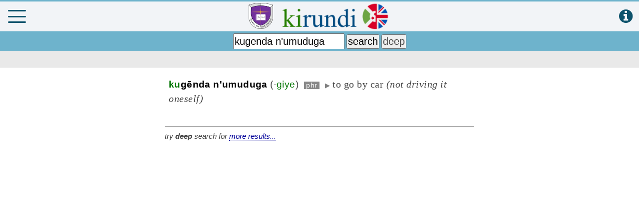

--- FILE ---
content_type: text/html; charset=utf-8
request_url: https://www.google.com/recaptcha/api2/aframe
body_size: 267
content:
<!DOCTYPE HTML><html><head><meta http-equiv="content-type" content="text/html; charset=UTF-8"></head><body><script nonce="WRaN3-2Sa4T_8cqpRY_YKA">/** Anti-fraud and anti-abuse applications only. See google.com/recaptcha */ try{var clients={'sodar':'https://pagead2.googlesyndication.com/pagead/sodar?'};window.addEventListener("message",function(a){try{if(a.source===window.parent){var b=JSON.parse(a.data);var c=clients[b['id']];if(c){var d=document.createElement('img');d.src=c+b['params']+'&rc='+(localStorage.getItem("rc::a")?sessionStorage.getItem("rc::b"):"");window.document.body.appendChild(d);sessionStorage.setItem("rc::e",parseInt(sessionStorage.getItem("rc::e")||0)+1);localStorage.setItem("rc::h",'1769638363068');}}}catch(b){}});window.parent.postMessage("_grecaptcha_ready", "*");}catch(b){}</script></body></html>